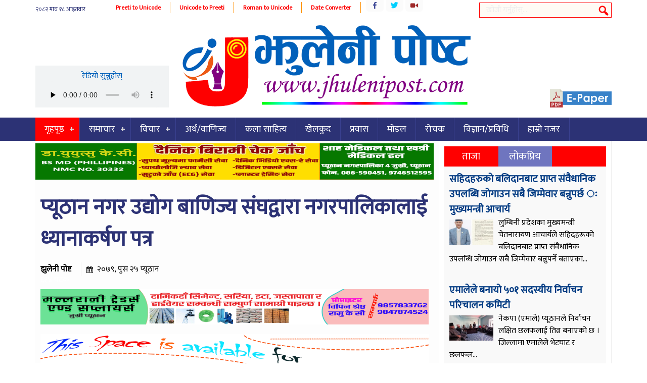

--- FILE ---
content_type: text/html; charset=UTF-8
request_url: https://jhulenipost.com/archives/10822
body_size: 11191
content:
<!DOCTYPE html><html><head> <meta charset="UTF-8"/> <title> प्यूठान नगर उद्योग बाणिज्य संघद्वारा नगरपालिकालाई ध्यानाकर्षण पत्र &#8212; jhulenipost.com</title> <link rel="shortcut icon" href="https://jhulenipost.com/wp-content/themes/ckhabar/favicon.ico" type="image/x-icon"/> <meta name="viewport" content="width=device-width, initial-scale=1"> <script type="text/javascript" src="https://jhulenipost.com/wp-content/themes/ckhabar/js/jquery-1.9.1.min.js"></script> <script type="text/javascript" src="https://jhulenipost.com/wp-content/themes/ckhabar/js/jquery.bxslider.min.js"></script> <script type="text/javascript" src="https://jhulenipost.com/wp-content/themes/ckhabar/js/jquery.lazyload.min.js"></script> <link href="https://fonts.googleapis.com/css?family=Mukta" rel="stylesheet"><meta name='robots' content='max-image-preview:large'/> <style>img:is([sizes="auto" i], [sizes^="auto," i]) { contain-intrinsic-size: 3000px 1500px }</style> <script type="text/javascript">
/* <![CDATA[ */
window._wpemojiSettings = {"baseUrl":"https:\/\/s.w.org\/images\/core\/emoji\/15.0.3\/72x72\/","ext":".png","svgUrl":"https:\/\/s.w.org\/images\/core\/emoji\/15.0.3\/svg\/","svgExt":".svg","source":{"concatemoji":"https:\/\/jhulenipost.com\/wp-includes\/js\/wp-emoji-release.min.js?ver=6.7.4"}};
/*! This file is auto-generated */
!function(i,n){var o,s,e;function c(e){try{var t={supportTests:e,timestamp:(new Date).valueOf()};sessionStorage.setItem(o,JSON.stringify(t))}catch(e){}}function p(e,t,n){e.clearRect(0,0,e.canvas.width,e.canvas.height),e.fillText(t,0,0);var t=new Uint32Array(e.getImageData(0,0,e.canvas.width,e.canvas.height).data),r=(e.clearRect(0,0,e.canvas.width,e.canvas.height),e.fillText(n,0,0),new Uint32Array(e.getImageData(0,0,e.canvas.width,e.canvas.height).data));return t.every(function(e,t){return e===r[t]})}function u(e,t,n){switch(t){case"flag":return n(e,"\ud83c\udff3\ufe0f\u200d\u26a7\ufe0f","\ud83c\udff3\ufe0f\u200b\u26a7\ufe0f")?!1:!n(e,"\ud83c\uddfa\ud83c\uddf3","\ud83c\uddfa\u200b\ud83c\uddf3")&&!n(e,"\ud83c\udff4\udb40\udc67\udb40\udc62\udb40\udc65\udb40\udc6e\udb40\udc67\udb40\udc7f","\ud83c\udff4\u200b\udb40\udc67\u200b\udb40\udc62\u200b\udb40\udc65\u200b\udb40\udc6e\u200b\udb40\udc67\u200b\udb40\udc7f");case"emoji":return!n(e,"\ud83d\udc26\u200d\u2b1b","\ud83d\udc26\u200b\u2b1b")}return!1}function f(e,t,n){var r="undefined"!=typeof WorkerGlobalScope&&self instanceof WorkerGlobalScope?new OffscreenCanvas(300,150):i.createElement("canvas"),a=r.getContext("2d",{willReadFrequently:!0}),o=(a.textBaseline="top",a.font="600 32px Arial",{});return e.forEach(function(e){o[e]=t(a,e,n)}),o}function t(e){var t=i.createElement("script");t.src=e,t.defer=!0,i.head.appendChild(t)}"undefined"!=typeof Promise&&(o="wpEmojiSettingsSupports",s=["flag","emoji"],n.supports={everything:!0,everythingExceptFlag:!0},e=new Promise(function(e){i.addEventListener("DOMContentLoaded",e,{once:!0})}),new Promise(function(t){var n=function(){try{var e=JSON.parse(sessionStorage.getItem(o));if("object"==typeof e&&"number"==typeof e.timestamp&&(new Date).valueOf()<e.timestamp+604800&&"object"==typeof e.supportTests)return e.supportTests}catch(e){}return null}();if(!n){if("undefined"!=typeof Worker&&"undefined"!=typeof OffscreenCanvas&&"undefined"!=typeof URL&&URL.createObjectURL&&"undefined"!=typeof Blob)try{var e="postMessage("+f.toString()+"("+[JSON.stringify(s),u.toString(),p.toString()].join(",")+"));",r=new Blob([e],{type:"text/javascript"}),a=new Worker(URL.createObjectURL(r),{name:"wpTestEmojiSupports"});return void(a.onmessage=function(e){c(n=e.data),a.terminate(),t(n)})}catch(e){}c(n=f(s,u,p))}t(n)}).then(function(e){for(var t in e)n.supports[t]=e[t],n.supports.everything=n.supports.everything&&n.supports[t],"flag"!==t&&(n.supports.everythingExceptFlag=n.supports.everythingExceptFlag&&n.supports[t]);n.supports.everythingExceptFlag=n.supports.everythingExceptFlag&&!n.supports.flag,n.DOMReady=!1,n.readyCallback=function(){n.DOMReady=!0}}).then(function(){return e}).then(function(){var e;n.supports.everything||(n.readyCallback(),(e=n.source||{}).concatemoji?t(e.concatemoji):e.wpemoji&&e.twemoji&&(t(e.twemoji),t(e.wpemoji)))}))}((window,document),window._wpemojiSettings);
/* ]]> */
</script><style id='wp-emoji-styles-inline-css' type='text/css'> img.wp-smiley, img.emoji { display: inline !important; border: none !important; box-shadow: none !important; height: 1em !important; width: 1em !important; margin: 0 0.07em !important; vertical-align: -0.1em !important; background: none !important; padding: 0 !important; }</style><link rel='stylesheet' id='wp-block-library-css' href='https://jhulenipost.com/wp-includes/css/dist/block-library/style.min.css?ver=6.7.4' type='text/css' media='all'/><style id='classic-theme-styles-inline-css' type='text/css'>/*! This file is auto-generated */.wp-block-button__link{color:#fff;background-color:#32373c;border-radius:9999px;box-shadow:none;text-decoration:none;padding:calc(.667em + 2px) calc(1.333em + 2px);font-size:1.125em}.wp-block-file__button{background:#32373c;color:#fff;text-decoration:none}</style><style id='global-styles-inline-css' type='text/css'>:root{--wp--preset--aspect-ratio--square: 1;--wp--preset--aspect-ratio--4-3: 4/3;--wp--preset--aspect-ratio--3-4: 3/4;--wp--preset--aspect-ratio--3-2: 3/2;--wp--preset--aspect-ratio--2-3: 2/3;--wp--preset--aspect-ratio--16-9: 16/9;--wp--preset--aspect-ratio--9-16: 9/16;--wp--preset--color--black: #000000;--wp--preset--color--cyan-bluish-gray: #abb8c3;--wp--preset--color--white: #ffffff;--wp--preset--color--pale-pink: #f78da7;--wp--preset--color--vivid-red: #cf2e2e;--wp--preset--color--luminous-vivid-orange: #ff6900;--wp--preset--color--luminous-vivid-amber: #fcb900;--wp--preset--color--light-green-cyan: #7bdcb5;--wp--preset--color--vivid-green-cyan: #00d084;--wp--preset--color--pale-cyan-blue: #8ed1fc;--wp--preset--color--vivid-cyan-blue: #0693e3;--wp--preset--color--vivid-purple: #9b51e0;--wp--preset--gradient--vivid-cyan-blue-to-vivid-purple: linear-gradient(135deg,rgba(6,147,227,1) 0%,rgb(155,81,224) 100%);--wp--preset--gradient--light-green-cyan-to-vivid-green-cyan: linear-gradient(135deg,rgb(122,220,180) 0%,rgb(0,208,130) 100%);--wp--preset--gradient--luminous-vivid-amber-to-luminous-vivid-orange: linear-gradient(135deg,rgba(252,185,0,1) 0%,rgba(255,105,0,1) 100%);--wp--preset--gradient--luminous-vivid-orange-to-vivid-red: linear-gradient(135deg,rgba(255,105,0,1) 0%,rgb(207,46,46) 100%);--wp--preset--gradient--very-light-gray-to-cyan-bluish-gray: linear-gradient(135deg,rgb(238,238,238) 0%,rgb(169,184,195) 100%);--wp--preset--gradient--cool-to-warm-spectrum: linear-gradient(135deg,rgb(74,234,220) 0%,rgb(151,120,209) 20%,rgb(207,42,186) 40%,rgb(238,44,130) 60%,rgb(251,105,98) 80%,rgb(254,248,76) 100%);--wp--preset--gradient--blush-light-purple: linear-gradient(135deg,rgb(255,206,236) 0%,rgb(152,150,240) 100%);--wp--preset--gradient--blush-bordeaux: linear-gradient(135deg,rgb(254,205,165) 0%,rgb(254,45,45) 50%,rgb(107,0,62) 100%);--wp--preset--gradient--luminous-dusk: linear-gradient(135deg,rgb(255,203,112) 0%,rgb(199,81,192) 50%,rgb(65,88,208) 100%);--wp--preset--gradient--pale-ocean: linear-gradient(135deg,rgb(255,245,203) 0%,rgb(182,227,212) 50%,rgb(51,167,181) 100%);--wp--preset--gradient--electric-grass: linear-gradient(135deg,rgb(202,248,128) 0%,rgb(113,206,126) 100%);--wp--preset--gradient--midnight: linear-gradient(135deg,rgb(2,3,129) 0%,rgb(40,116,252) 100%);--wp--preset--font-size--small: 13px;--wp--preset--font-size--medium: 20px;--wp--preset--font-size--large: 36px;--wp--preset--font-size--x-large: 42px;--wp--preset--spacing--20: 0.44rem;--wp--preset--spacing--30: 0.67rem;--wp--preset--spacing--40: 1rem;--wp--preset--spacing--50: 1.5rem;--wp--preset--spacing--60: 2.25rem;--wp--preset--spacing--70: 3.38rem;--wp--preset--spacing--80: 5.06rem;--wp--preset--shadow--natural: 6px 6px 9px rgba(0, 0, 0, 0.2);--wp--preset--shadow--deep: 12px 12px 50px rgba(0, 0, 0, 0.4);--wp--preset--shadow--sharp: 6px 6px 0px rgba(0, 0, 0, 0.2);--wp--preset--shadow--outlined: 6px 6px 0px -3px rgba(255, 255, 255, 1), 6px 6px rgba(0, 0, 0, 1);--wp--preset--shadow--crisp: 6px 6px 0px rgba(0, 0, 0, 1);}:where(.is-layout-flex){gap: 0.5em;}:where(.is-layout-grid){gap: 0.5em;}body .is-layout-flex{display: flex;}.is-layout-flex{flex-wrap: wrap;align-items: center;}.is-layout-flex > :is(*, div){margin: 0;}body .is-layout-grid{display: grid;}.is-layout-grid > :is(*, div){margin: 0;}:where(.wp-block-columns.is-layout-flex){gap: 2em;}:where(.wp-block-columns.is-layout-grid){gap: 2em;}:where(.wp-block-post-template.is-layout-flex){gap: 1.25em;}:where(.wp-block-post-template.is-layout-grid){gap: 1.25em;}.has-black-color{color: var(--wp--preset--color--black) !important;}.has-cyan-bluish-gray-color{color: var(--wp--preset--color--cyan-bluish-gray) !important;}.has-white-color{color: var(--wp--preset--color--white) !important;}.has-pale-pink-color{color: var(--wp--preset--color--pale-pink) !important;}.has-vivid-red-color{color: var(--wp--preset--color--vivid-red) !important;}.has-luminous-vivid-orange-color{color: var(--wp--preset--color--luminous-vivid-orange) !important;}.has-luminous-vivid-amber-color{color: var(--wp--preset--color--luminous-vivid-amber) !important;}.has-light-green-cyan-color{color: var(--wp--preset--color--light-green-cyan) !important;}.has-vivid-green-cyan-color{color: var(--wp--preset--color--vivid-green-cyan) !important;}.has-pale-cyan-blue-color{color: var(--wp--preset--color--pale-cyan-blue) !important;}.has-vivid-cyan-blue-color{color: var(--wp--preset--color--vivid-cyan-blue) !important;}.has-vivid-purple-color{color: var(--wp--preset--color--vivid-purple) !important;}.has-black-background-color{background-color: var(--wp--preset--color--black) !important;}.has-cyan-bluish-gray-background-color{background-color: var(--wp--preset--color--cyan-bluish-gray) !important;}.has-white-background-color{background-color: var(--wp--preset--color--white) !important;}.has-pale-pink-background-color{background-color: var(--wp--preset--color--pale-pink) !important;}.has-vivid-red-background-color{background-color: var(--wp--preset--color--vivid-red) !important;}.has-luminous-vivid-orange-background-color{background-color: var(--wp--preset--color--luminous-vivid-orange) !important;}.has-luminous-vivid-amber-background-color{background-color: var(--wp--preset--color--luminous-vivid-amber) !important;}.has-light-green-cyan-background-color{background-color: var(--wp--preset--color--light-green-cyan) !important;}.has-vivid-green-cyan-background-color{background-color: var(--wp--preset--color--vivid-green-cyan) !important;}.has-pale-cyan-blue-background-color{background-color: var(--wp--preset--color--pale-cyan-blue) !important;}.has-vivid-cyan-blue-background-color{background-color: var(--wp--preset--color--vivid-cyan-blue) !important;}.has-vivid-purple-background-color{background-color: var(--wp--preset--color--vivid-purple) !important;}.has-black-border-color{border-color: var(--wp--preset--color--black) !important;}.has-cyan-bluish-gray-border-color{border-color: var(--wp--preset--color--cyan-bluish-gray) !important;}.has-white-border-color{border-color: var(--wp--preset--color--white) !important;}.has-pale-pink-border-color{border-color: var(--wp--preset--color--pale-pink) !important;}.has-vivid-red-border-color{border-color: var(--wp--preset--color--vivid-red) !important;}.has-luminous-vivid-orange-border-color{border-color: var(--wp--preset--color--luminous-vivid-orange) !important;}.has-luminous-vivid-amber-border-color{border-color: var(--wp--preset--color--luminous-vivid-amber) !important;}.has-light-green-cyan-border-color{border-color: var(--wp--preset--color--light-green-cyan) !important;}.has-vivid-green-cyan-border-color{border-color: var(--wp--preset--color--vivid-green-cyan) !important;}.has-pale-cyan-blue-border-color{border-color: var(--wp--preset--color--pale-cyan-blue) !important;}.has-vivid-cyan-blue-border-color{border-color: var(--wp--preset--color--vivid-cyan-blue) !important;}.has-vivid-purple-border-color{border-color: var(--wp--preset--color--vivid-purple) !important;}.has-vivid-cyan-blue-to-vivid-purple-gradient-background{background: var(--wp--preset--gradient--vivid-cyan-blue-to-vivid-purple) !important;}.has-light-green-cyan-to-vivid-green-cyan-gradient-background{background: var(--wp--preset--gradient--light-green-cyan-to-vivid-green-cyan) !important;}.has-luminous-vivid-amber-to-luminous-vivid-orange-gradient-background{background: var(--wp--preset--gradient--luminous-vivid-amber-to-luminous-vivid-orange) !important;}.has-luminous-vivid-orange-to-vivid-red-gradient-background{background: var(--wp--preset--gradient--luminous-vivid-orange-to-vivid-red) !important;}.has-very-light-gray-to-cyan-bluish-gray-gradient-background{background: var(--wp--preset--gradient--very-light-gray-to-cyan-bluish-gray) !important;}.has-cool-to-warm-spectrum-gradient-background{background: var(--wp--preset--gradient--cool-to-warm-spectrum) !important;}.has-blush-light-purple-gradient-background{background: var(--wp--preset--gradient--blush-light-purple) !important;}.has-blush-bordeaux-gradient-background{background: var(--wp--preset--gradient--blush-bordeaux) !important;}.has-luminous-dusk-gradient-background{background: var(--wp--preset--gradient--luminous-dusk) !important;}.has-pale-ocean-gradient-background{background: var(--wp--preset--gradient--pale-ocean) !important;}.has-electric-grass-gradient-background{background: var(--wp--preset--gradient--electric-grass) !important;}.has-midnight-gradient-background{background: var(--wp--preset--gradient--midnight) !important;}.has-small-font-size{font-size: var(--wp--preset--font-size--small) !important;}.has-medium-font-size{font-size: var(--wp--preset--font-size--medium) !important;}.has-large-font-size{font-size: var(--wp--preset--font-size--large) !important;}.has-x-large-font-size{font-size: var(--wp--preset--font-size--x-large) !important;}:where(.wp-block-post-template.is-layout-flex){gap: 1.25em;}:where(.wp-block-post-template.is-layout-grid){gap: 1.25em;}:where(.wp-block-columns.is-layout-flex){gap: 2em;}:where(.wp-block-columns.is-layout-grid){gap: 2em;}:root :where(.wp-block-pullquote){font-size: 1.5em;line-height: 1.6;}</style><link rel='stylesheet' id='dashicons-css' href='https://jhulenipost.com/wp-includes/css/dashicons.min.css?ver=6.7.4' type='text/css' media='all'/><link rel='stylesheet' id='themename-style-css' href='https://jhulenipost.com/wp-content/themes/ckhabar/style.css?ver=1.0' type='text/css' media='all'/><link rel="https://api.w.org/" href="https://jhulenipost.com/wp-json/"/><link rel="alternate" title="JSON" type="application/json" href="https://jhulenipost.com/wp-json/wp/v2/posts/10822"/><link rel="EditURI" type="application/rsd+xml" title="RSD" href="https://jhulenipost.com/xmlrpc.php?rsd"/><meta name="generator" content="WordPress 6.7.4"/><link rel="canonical" href="https://jhulenipost.com/archives/10822"/><link rel='shortlink' href='https://jhulenipost.com/?p=10822'/><link rel="alternate" title="oEmbed (JSON)" type="application/json+oembed" href="https://jhulenipost.com/wp-json/oembed/1.0/embed?url=https%3A%2F%2Fjhulenipost.com%2Farchives%2F10822"/><link rel="alternate" title="oEmbed (XML)" type="text/xml+oembed" href="https://jhulenipost.com/wp-json/oembed/1.0/embed?url=https%3A%2F%2Fjhulenipost.com%2Farchives%2F10822&#038;format=xml"/><meta property="og:title" content="प्यूठान नगर उद्योग बाणिज्य संघद्वारा नगरपालिकालाई ध्यानाकर्षण पत्र"/> <meta property="og:type" content="article"/><meta property="og:image" content="https://jhulenipost.com/wp-content/uploads/2023/01/बबबब.jpg"/><meta property="og:url" content="https://jhulenipost.com/archives/10822"/><meta property="og:description" content="---- Read More ----"/><meta property="og:site_name" content="jhulenipost.com"/></head><body class="post-template-default single single-post postid-10822 single-format-standard"><div class="wrapo"><header><div class="h2"><div class="top1"><span class="npdat"><iframe scrolling="no" border="0" frameborder="0" marginwidth="0" marginheight="0" allowtransparency="true" src="https://www.ashesh.com.np/linknepali-time.php?dwn=only&font_color=2c3275&font_size=12&bikram_sambat=0&api=400078h122" width="141" height="30"></iframe></span><span class="i8i"><a href="http://easysoftnepal.com/preeti-to-unicode-convert/">Preeti to Unicode</a></span><span class="i8i"><a href="http://unicode.shresthasushil.com.np/">Unicode to Preeti</a></span><span class="i8i"><a href="http://www.hourwin.com/utility/roman-font-to-unicode">Roman to Unicode</a></span><span class="i8i"><a href="http://www.rajan.com/calendar/">Date Converter</a></span><div class="sicon"><ul class="socc"><li class="fb"><a href="https://www.facebook.com/onlineakhabar"></a></li><li class="tw"><a href="https://twitter.com/easysoftnepal"></a></li><li class="yt"><a href="https://www.youtube.com/channel/UCdfLn28eKyPctJh5adGvYWw"></a></li></ul></div><div id="sb-search" class="sb-search"> <form action="https://jhulenipost.com/"> <input class="sb-search-input" placeholder="खोजी गर्नुहोस्..." type="search" name="s" id="s"> <input class="sb-search-submit" type="submit" > <span class="sb-icon-search"></span> </form></div></div></div><div class="clear"></div><div class="h2 relt"><div class="bgw"></div><h1 id="logo" class="slogo"> <a href="https://jhulenipost.com/"> <img src="https://jhulenipost.com/wp-content/themes/ckhabar/images/logo.png" alt="News Portal"/> </a></h1><div class="clear"></div><script type="text/javascript">
$(document).ready(function () {
	$(window).scroll(function() {
		if($(this).scrollTop() > 300){
			$('.sticky').addClass("stickyc").fadeIn();
			$('.slogo').addClass("alogo").fadeIn();
			$(".stickyc").fadeIn("slow");
			$('.sticky').css('top',0);
		} else if ($(this).scrollTop() > 100){
			$('.sticky').css('top', -50);	
		} else {
			$('.sticky').removeClass("stickyc");
			$('.slogo').removeClass("alogo");
			$('.sticky').css('top', 0);
		}
	});
});
</script><div class="radi">रेडियो सुन्नुहोस्<audio id="stream" style="width: 100%;" preload="none" controls="controls"><source src="https://stream.hamropatro.com/88031" type="audio/mpeg"/></audio></div><div class="eper"> <a href="https://jhulenipost.com/archives/category/epaper"> <img src="https://jhulenipost.com/wp-content/themes/ckhabar/images/epaper.png" alt="News Portal"/> </a> </div></div><nav class="sticky" style="background:#2c3275;"><script>
(function($) {
  $.fn.menumaker = function(options) {
      var cssmenu = $(this), settings = $.extend({
        title: "Menu",
        format: "dropdown",
        sticky: false
      }, options);
      return this.each(function() {
        cssmenu.prepend('<div id="menu-button">' + settings.title + '</div>');
        $(this).find("#menu-button").on('click', function(){
          $(this).toggleClass('menu-opened');
          var mainmenu = $(this).next('ul');
          if (mainmenu.hasClass('open')) { 
            mainmenu.hide().removeClass('open');
          }
          else {
            mainmenu.show().addClass('open');
            if (settings.format === "dropdown") {
              mainmenu.find('ul').show();
            }
          }
        });
        cssmenu.find('li ul').parent().addClass('has-sub');

        multiTg = function() {
          cssmenu.find(".has-sub").prepend('<span class="submenu-button"></span>');
          cssmenu.find('.submenu-button').on('click', function() {
            $(this).toggleClass('submenu-opened');
            if ($(this).siblings('ul').hasClass('open')) {
              $(this).siblings('ul').removeClass('open').hide();
            }
            else {
              $(this).siblings('ul').addClass('open').show();
            }
          });
        };

        if (settings.format === 'multitoggle') multiTg();
        else cssmenu.addClass('dropdown');

        if (settings.sticky === true) cssmenu.css('position', 'fixed');

        resizeFix = function() {
          if ($( window ).width() > 768) {
            cssmenu.find('ul').show();
          }

          if ($(window).width() <= 768) {
            cssmenu.find('ul').hide().removeClass('open');
          }
        };
        resizeFix();
        return $(window).on('resize', resizeFix);

      });
  };
})(jQuery);

(function($){
$(document).ready(function(){

$(".esnmn").menumaker({
   title: "Menu",
   format: "multitoggle"
});

});
})(jQuery);
</script><div class="h2"><div class="esnmn"><ul id="menu-main" class="menu"><li id="menu-item-5" class="menu-item menu-item-type-custom menu-item-object-custom menu-item-home menu-item-has-children menu-item-5"><a href="https://jhulenipost.com/">गृहपृष्ठ</a><ul class="sub-menu"> <li id="menu-item-55" class="menu-item menu-item-type-taxonomy menu-item-object-category current-post-ancestor current-menu-parent current-post-parent menu-item-55"><a href="https://jhulenipost.com/archives/category/%e0%a4%ac%e0%a4%bf%e0%a4%97-%e0%a4%a8%e0%a5%8d%e0%a4%af%e0%a5%82%e0%a4%9c">बिग न्यूज</a></li> <li id="menu-item-56" class="menu-item menu-item-type-taxonomy menu-item-object-category menu-item-56"><a href="https://jhulenipost.com/archives/category/%e0%a4%ac%e0%a5%8d%e0%a4%b0%e0%a5%87%e0%a4%95%e0%a4%bf%e0%a4%99-%e0%a4%a8%e0%a5%8d%e0%a4%af%e0%a5%82%e0%a4%9c">ब्रेकिङ न्यूज</a></li> <li id="menu-item-61" class="menu-item menu-item-type-taxonomy menu-item-object-category menu-item-61"><a href="https://jhulenipost.com/archives/category/%e0%a4%b0%e0%a4%be%e0%a4%9c%e0%a4%a8%e0%a5%80%e0%a4%a4%e0%a4%bf">राजनीति</a></li> <li id="menu-item-67" class="menu-item menu-item-type-taxonomy menu-item-object-category current-post-ancestor current-menu-parent current-post-parent menu-item-67"><a href="https://jhulenipost.com/archives/category/%e0%a4%b6%e0%a4%bf%e0%a4%95%e0%a5%8d%e0%a4%b7%e0%a4%be">शिक्षा</a></li> <li id="menu-item-69" class="menu-item menu-item-type-taxonomy menu-item-object-category menu-item-69"><a href="https://jhulenipost.com/archives/category/%e0%a4%b8%e0%a5%8d%e0%a4%b5%e0%a4%be%e0%a4%b8%e0%a5%8d%e0%a4%a5%e0%a5%8d%e0%a4%af">स्वास्थ्य</a></li> <li id="menu-item-53" class="menu-item menu-item-type-taxonomy menu-item-object-category menu-item-53"><a href="https://jhulenipost.com/archives/category/%e0%a4%aa%e0%a4%b0%e0%a5%8d%e0%a4%af%e0%a4%9f%e0%a4%a8">पर्यटन</a></li></ul></li><li id="menu-item-68" class="menu-item menu-item-type-taxonomy menu-item-object-category current-post-ancestor current-menu-parent current-post-parent menu-item-has-children menu-item-68"><a href="https://jhulenipost.com/archives/category/%e0%a4%b8%e0%a4%ae%e0%a4%be%e0%a4%9a%e0%a4%be%e0%a4%b0">समाचार</a><ul class="sub-menu"> <li id="menu-item-60" class="menu-item menu-item-type-taxonomy menu-item-object-category current-post-ancestor current-menu-parent current-post-parent menu-item-60"><a href="https://jhulenipost.com/archives/category/%e0%a4%ae%e0%a5%81%e0%a4%96%e0%a5%8d%e0%a4%af-%e0%a4%b8%e0%a4%ae%e0%a4%be%e0%a4%9a%e0%a4%be%e0%a4%b0">मुख्य समाचार</a></li></ul></li><li id="menu-item-63" class="menu-item menu-item-type-taxonomy menu-item-object-category menu-item-has-children menu-item-63"><a href="https://jhulenipost.com/archives/category/%e0%a4%b5%e0%a4%bf%e0%a4%9a%e0%a4%be%e0%a4%b0">विचार</a><ul class="sub-menu"> <li id="menu-item-48" class="menu-item menu-item-type-taxonomy menu-item-object-category menu-item-48"><a href="https://jhulenipost.com/archives/category/%e0%a4%85%e0%a4%a8%e0%a5%8d%e0%a4%a4%e0%a4%b0%e0%a5%8d%e0%a4%b5%e0%a4%be%e0%a4%b0%e0%a5%8d%e0%a4%a4%e0%a4%be">अन्तर्वार्ता</a></li></ul></li><li id="menu-item-49" class="menu-item menu-item-type-taxonomy menu-item-object-category menu-item-49"><a href="https://jhulenipost.com/archives/category/%e0%a4%85%e0%a4%b0%e0%a5%8d%e0%a4%a5-%e0%a4%b5%e0%a4%be%e0%a4%a3%e0%a4%bf%e0%a4%9c%e0%a5%8d%e0%a4%af">अर्थ/वाणिज्य</a></li><li id="menu-item-50" class="menu-item menu-item-type-taxonomy menu-item-object-category menu-item-50"><a href="https://jhulenipost.com/archives/category/%e0%a4%95%e0%a4%b2%e0%a4%be-%e0%a4%b8%e0%a4%be%e0%a4%b9%e0%a4%bf%e0%a4%a4%e0%a5%8d%e0%a4%af">कला साहित्य</a></li><li id="menu-item-51" class="menu-item menu-item-type-taxonomy menu-item-object-category menu-item-51"><a href="https://jhulenipost.com/archives/category/%e0%a4%96%e0%a5%87%e0%a4%b2%e0%a4%95%e0%a5%81%e0%a4%a6">खेलकुद</a></li><li id="menu-item-54" class="menu-item menu-item-type-taxonomy menu-item-object-category menu-item-54"><a href="https://jhulenipost.com/archives/category/%e0%a4%aa%e0%a5%8d%e0%a4%b0%e0%a4%b5%e0%a4%be%e0%a4%b8">प्रवास</a></li><li id="menu-item-59" class="menu-item menu-item-type-taxonomy menu-item-object-category menu-item-59"><a href="https://jhulenipost.com/archives/category/%e0%a4%ae%e0%a4%be%e0%a5%87%e0%a4%a1%e0%a4%b2">माेडल</a></li><li id="menu-item-62" class="menu-item menu-item-type-taxonomy menu-item-object-category menu-item-62"><a href="https://jhulenipost.com/archives/category/%e0%a4%b0%e0%a5%8b%e0%a4%9a%e0%a4%95">रोचक</a></li><li id="menu-item-64" class="menu-item menu-item-type-taxonomy menu-item-object-category menu-item-64"><a href="https://jhulenipost.com/archives/category/%e0%a4%b5%e0%a4%bf%e0%a4%9c%e0%a5%8d%e0%a4%9e%e0%a4%be%e0%a4%a8-%e0%a4%aa%e0%a5%8d%e0%a4%b0%e0%a4%b5%e0%a4%bf%e0%a4%a7%e0%a4%bf">विज्ञान/प्रविधि</a></li><li id="menu-item-5294" class="menu-item menu-item-type-post_type menu-item-object-page menu-item-5294"><a href="https://jhulenipost.com/%e0%a4%b8%e0%a5%8d%e0%a4%a5%e0%a4%be%e0%a4%a8%e0%a5%80%e0%a4%af-%e0%a4%b8%e0%a4%b0%e0%a4%95%e0%a4%be%e0%a4%b0">हाम्रो नजर</a></li></ul></div></div></nav><div class="clear"></div></header><div class="mainct h2"><div class="col7 fl"><div class="pd1" style="background: #fdfdfd;"><div class="h20"></div><div class="sidea"><img width="1536" height="140" src="https://jhulenipost.com/wp-content/uploads/2024/07/Khatri-Medical-Hall-Final-1536x140-1.jpg" class="image wp-image-15474 attachment-full size-full" alt="" style="max-width: 100%; height: auto;" decoding="async" fetchpriority="high" srcset="https://jhulenipost.com/wp-content/uploads/2024/07/Khatri-Medical-Hall-Final-1536x140-1.jpg 1536w, https://jhulenipost.com/wp-content/uploads/2024/07/Khatri-Medical-Hall-Final-1536x140-1-650x59.jpg 650w, https://jhulenipost.com/wp-content/uploads/2024/07/Khatri-Medical-Hall-Final-1536x140-1-768x70.jpg 768w, https://jhulenipost.com/wp-content/uploads/2024/07/Khatri-Medical-Hall-Final-1536x140-1-1070x98.jpg 1070w" sizes="(max-width: 1536px) 100vw, 1536px"/></div><div class="h20"></div><h1 class="entry-title pd3"><a href="https://jhulenipost.com/archives/10822" rel="bookmark">प्यूठान नगर उद्योग बाणिज्य संघद्वारा नगरपालिकालाई ध्यानाकर्षण पत्र</a></h1><div class="clear"></div><article class="pd3"><div id="cmtct pd3"><span class="reporter">झुलेनी पोष्ट</span><span class="esndt">२०७९, पुस २५ प्यूठान</span></div><div class="clear h20"></div><div class="mb6" style="height:auto;overflow: hidden;"><div class="sharethis-inline-share-buttons"></div><span style="color: #fff;">६१४ पटक</span></div><script type='text/javascript' src='https://platform-api.sharethis.com/js/sharethis.js#property=61447c73a2a5620019d270b6&product=sop' async='async'></script><div class="clear h20"></div><div class="h20"></div><div class="sidea"><img width="2200" height="200" src="https://jhulenipost.com/wp-content/uploads/2024/01/Untitled-2.gif" class="image wp-image-14329 attachment-full size-full" alt="" style="max-width: 100%; height: auto;" decoding="async"/></div><div class="sidea"><img width="2200" height="200" src="https://jhulenipost.com/wp-content/uploads/2023/11/English-add-1.gif" class="image wp-image-13652 attachment-full size-full" alt="" style="max-width: 100%; height: auto;" decoding="async"/></div><div class="h20"></div><img width="300" height="400" src="https://jhulenipost.com/wp-content/uploads/2023/01/बबबब-300x400.jpg" class="alignleft imga wp-post-image" alt="" decoding="async" loading="lazy" srcset="https://jhulenipost.com/wp-content/uploads/2023/01/बबबब-300x400.jpg 300w, https://jhulenipost.com/wp-content/uploads/2023/01/बबबब-325x433.jpg 325w, https://jhulenipost.com/wp-content/uploads/2023/01/बबबब-768x1024.jpg 768w, https://jhulenipost.com/wp-content/uploads/2023/01/बबबब-1152x1536.jpg 1152w, https://jhulenipost.com/wp-content/uploads/2023/01/बबबब.jpg 1536w" sizes="auto, (max-width: 300px) 100vw, 300px"/><strong>२०७९, पुस २५ प्यूठान</strong><p>प्यूठान नगर उद्योग बाणिज्य संघले प्यूठान नगरपालिकालाई ध्यानाकर्षण पत्र बुझाएको छ । संघले नगर क्षेत्रमा देखिएका विद्ययमान समस्याहरु समाधान गर्नुपर्ने माग राख्दै नगरपालिकाका प्रमुख प्रशासकिय अधिकृत महेश कुमार गुरुङलाई ध्यानाकर्षण पत्र बुझाएको हो ।</p><p>ध्यानाकर्षण पत्रमा इजाजत विना सवारी साधनका रीटेलिङ, अनाधिकृत पोके तथा झोले व्यापारीहरुले इजाजत नलिई पूर्णरुपमा कर तिरेका व्यापारिहरुलाई प्रभावित वनाएकाले निरुत्साहित गर्नुपर्ने, व्यवसायिहरुका लागि कर शिक्षा कार्यक्रम संचालन गर्नुपर्ने, बैकं तथा वित्तिय संस्थाहरुको सुरक्षाका लागि सडक वत्तीको व्यवस्था गर्नुपर्ने, नगरपालिकाद्धारा जडित चेरनेटा, दाखाक्वाडी, जुर्मी, विजुवारहुदै बाग्दुला सम्म रहेका करिब २ बर्ष अगाडीदेखी बिग्रिएर रहेका सिसिक्यामराको मर्मत, बजार क्षेत्रमा अत्याधिक मात्रामा बढ्दै गईरहको सडक जामलाई कम गर्न व्यवस्थित पार्कीङ स्पोट व्यवस्था गर्नुपर्ने लगाएतका माग गरिएको छ ।</p><p>साथै नगरपालिकाले लिदै आएको व्यवसायिक करमा उद्योग वाणिज्य संघसँग समन्वय तथा सहकार्य गर्दै एकद्वार प्रणालीबाट कर लिनुपर्ने माग समेत गरिएको छ ।</p><div class="h20"></div><div class="sidea"><h3 class="tita tith">हाम्रा सामाग्रीहरू झुलेनी युनाइटेड नेटवर्क प्रा.ली. द्वारा सञ्चालित निम्न सञ्चारमाध्यममा हेर्न, पढ्न र सुन्न सकिन्छ ।</h3> <div class="textwidget"><p><strong><em>&#8211; www.jhulenipost.com </em></strong>(दर्ता नं. २७८२ /२०७८/ ०७९, सूचीकृत नं. २८८४/ २०७८/ ०७९)</p><p><em><strong>&#8211; रेडियो झुलेनी १०४.७ मेगाहर्ज </strong></em>(इजाजत पत्र नं. ०१/ २०७८/ ०७९, लाइसेन्स नं. ४२/ २०७८/ ०७९)</p><p><em><strong>&#8211; झुलेनी पोष्ट साप्ताहिक (मङ्गलवार) </strong></em>(दर्ता नं. ११ (जिल्ला प्रशासन कार्यालय प्युठान), प्रेस काउन्सिल नेपालबाट ख वर्गमा वर्गीकृत)</p></div> </div><div class="sidea"><img width="2200" height="200" src="https://jhulenipost.com/wp-content/uploads/2023/11/English-add.gif" class="image wp-image-13648 attachment-full size-full" alt="" style="max-width: 100%; height: auto;" decoding="async" loading="lazy"/></div><div class="sidea"><img width="2200" height="200" src="https://jhulenipost.com/wp-content/uploads/2024/01/Untitled-2.gif" class="image wp-image-14329 attachment-full size-full" alt="" style="max-width: 100%; height: auto;" decoding="async" loading="lazy"/></div><div class="h20"></div><div class="clear sp5"></div></article><div class="clear h20"></div><span class="cmtt">प्रतिकृया दिनुहोस्</span><div id="cmt"><div class="fb-comments" data-href="https://jhulenipost.com/archives/10822" data-width="100%" data-numposts="5"></div></div><div class="h20"></div><div class="sidea"><img width="2200" height="200" src="https://jhulenipost.com/wp-content/uploads/2023/11/add-2.gif" class="image wp-image-13647 attachment-full size-full" alt="" style="max-width: 100%; height: auto;" decoding="async" loading="lazy"/></div><div class="h20"></div><div style="background: #f9f9f9;"><div class="tt0 ttf"><h3><a href="https://jhulenipost.com/archives/category/%e0%a4%ac%e0%a4%bf%e0%a4%97-%e0%a4%a8%e0%a5%8d%e0%a4%af%e0%a5%82%e0%a4%9c">बिग न्यूज सम्बन्धित</a></h3></div><div class="sngpst"><div class="pd3"><a href="https://jhulenipost.com/archives/18170"><img width="200" height="115" src="https://jhulenipost.com/wp-content/uploads/2026/01/received_751894411231948-1000x800-1-200x115.jpeg" class="lazy wp-post-image" alt="" decoding="async" loading="lazy"/></a><h3><a href="https://jhulenipost.com/archives/18170">सहिदहरुको बलिदानबाट प्राप्त संवैधानिक उपलब्धि जोगाउन सबै जिम्मेवार बन्नुपर्छ ः मुख्यमन्त्री आचार्य</a></h3></div></div><div class="sngpst"><div class="pd3"><a href="https://jhulenipost.com/archives/18159"><img width="200" height="115" src="https://jhulenipost.com/wp-content/uploads/2026/01/4444_qTj5QbZfQU-200x115.png" class="lazy wp-post-image" alt="" decoding="async" loading="lazy"/></a><h3><a href="https://jhulenipost.com/archives/18159">प्रतिनिधिसभा सदस्य निर्वाचनका लागि निर्वाचन प्रहरी भर्ना गर्न दरखास्त आह्वान</a></h3></div></div><div class="sngpst"><div class="pd3"><a href="https://jhulenipost.com/archives/18154"><img width="200" height="115" src="https://jhulenipost.com/wp-content/uploads/2026/01/IMG_20260106_185957-200x115.jpg" class="lazy wp-post-image" alt="" decoding="async" loading="lazy"/></a><h3><a href="https://jhulenipost.com/archives/18154">दुर्घटना कम गर्न राखियो ट्राफिक चिन्ह</a></h3></div></div><div class="sngpst"><div class="pd3"><a href="https://jhulenipost.com/archives/18151"><img width="200" height="115" src="https://jhulenipost.com/wp-content/uploads/2025/12/thaneswar-200x115.jpg" class="lazy wp-post-image" alt="" decoding="async" loading="lazy"/></a><h3><a href="https://jhulenipost.com/archives/18151">नेपाल स्वास्थ्यकर्मी संघ प्यूठानको अध्यक्षमा न्यौपाने</a></h3></div></div><div class="sngpst"><div class="pd3"><a href="https://jhulenipost.com/archives/18141"><img width="200" height="115" src="https://jhulenipost.com/wp-content/uploads/2025/12/WhatsApp-Image-2025-12-12-at-4.45.33-PM-200x115.jpeg" class="lazy wp-post-image" alt="" decoding="async" loading="lazy"/></a><h3><a href="https://jhulenipost.com/archives/18141">मंसिर २८ गते देखी प्यूठानमा टिभिएसको एक्सचेन्ज अफर लाग्ने</a></h3></div></div><div class="sngpst"><div class="pd3"><a href="https://jhulenipost.com/archives/18138"><img width="200" height="115" src="https://jhulenipost.com/wp-content/uploads/2025/12/Giru-Dai-200x115.jpg" class="lazy wp-post-image" alt="" decoding="async" loading="lazy"/></a><h3><a href="https://jhulenipost.com/archives/18138">राजनीतिमा पुस्तान्तरणको खाँचो</a></h3></div></div><div class="clear"></div><div class="h20"></div><div class="sidea"><img width="2200" height="200" src="https://jhulenipost.com/wp-content/uploads/2024/01/Badri-Tradeors-Final-Add.gif" class="image wp-image-14330 attachment-full size-full" alt="" style="max-width: 100%; height: auto;" decoding="async" loading="lazy"/></div><div class="h20"></div></div></div></div><div class="col3 fr"><div class="bdr"><div class="pd3"><script>
$(document).ready(function () {
	$(".tab_ca").hide();
	$(".tab_ca:first").show();
	$("#taba ul li:first").addClass("active");
	$("#taba ul li a").click(function () {
		$("#taba ul li").removeClass("active");
		$(this).parent().addClass("active");
		var b = $(this).attr("href");
		$(".tab_ca").hide();
		$(b).fadeIn();
		return false
	});
});
</script> <div id="taba"> <ul id="mtabs" class="ta1"> <li class="active ic_mn"><a href="#tab1">ताजा</a></li> <li class="ic_lo"><a href="#tab2">लोकप्रिय</a></li> </ul> <div class="clear"></div> </div> <div id="tabdetails" style="background:#f9f9f9;"><div id="tab1" class="tab_ca"><div class="cnt"><div class="pd3"><h3><a href="https://jhulenipost.com/archives/18170">सहिदहरुको बलिदानबाट प्राप्त संवैधानिक उपलब्धि जोगाउन सबै जिम्मेवार बन्नुपर्छ ः मुख्यमन्त्री आचार्य</a></h3><a href="https://jhulenipost.com/archives/18170"><img width="200" height="115" src="https://jhulenipost.com/wp-content/uploads/2026/01/received_751894411231948-1000x800-1-200x115.jpeg" class="imgb alignleft lazy wp-post-image" alt="" decoding="async" loading="lazy"/></a><p>लुम्बिनी प्रदेशका मुख्यमन्त्री चेतनारायण आचार्यले सहिदहरूको बलिदानबाट प्राप्त संवैधानिक उपलब्धि जोगाउन सबै जिम्मेवार बन्नुपर्ने बताएका...</p><div class="clear lin1"></div></div><div class="pd3"><h3><a href="https://jhulenipost.com/archives/18167">एमालेले बनायो ५०१ सदस्यीय निर्वाचन परिचालन कमिटी</a></h3><a href="https://jhulenipost.com/archives/18167"><img width="200" height="115" src="https://jhulenipost.com/wp-content/uploads/2026/01/622129343_26868160296106992_2528775497353158309_n-200x115.jpg" class="imgb alignleft lazy wp-post-image" alt="" decoding="async" loading="lazy"/></a><p>नेकपा (एमाले) प्यूठानले निर्वाचन लक्षित छलफलाई तिव्र बनाएको छ । जिल्लामा एमालेले भेटघाट र छलफल...</p><div class="clear lin1"></div></div><div class="pd3"><h3><a href="https://jhulenipost.com/archives/18164">मोटरसाइकल दुर्घटनामा एक युवकको ज्यान गयाे</a></h3><a href="https://jhulenipost.com/archives/18164"><img width="200" height="115" src="https://jhulenipost.com/wp-content/uploads/2026/01/accident-200x115.jpg" class="imgb alignleft lazy wp-post-image" alt="" decoding="async" loading="lazy"/></a><p>मोटरसाइकल दुर्घटनामा परी प्यूठानको मल्लरानी गाउँपालिका–४ बुढाचौरका एक युवकको ज्यान गएको छ। दुर्घटनामा परी २८...</p><div class="clear lin1"></div></div><div class="pd3"><h3><a href="https://jhulenipost.com/archives/18159">प्रतिनिधिसभा सदस्य निर्वाचनका लागि निर्वाचन प्रहरी भर्ना गर्न दरखास्त आह्वान</a></h3><a href="https://jhulenipost.com/archives/18159"><img width="200" height="115" src="https://jhulenipost.com/wp-content/uploads/2026/01/4444_qTj5QbZfQU-200x115.png" class="imgb alignleft lazy wp-post-image" alt="" decoding="async" loading="lazy"/></a><p>आगामी फागुन २१ गते हुन गइरहेको प्रतिनिधिसभा सदस्य निर्वाचनको लागि निर्वाचन प्रहरी भर्ना गर्न दरखास्त...</p><div class="clear lin1"></div></div><div class="pd3"><h3><a href="https://jhulenipost.com/archives/18154">दुर्घटना कम गर्न राखियो ट्राफिक चिन्ह</a></h3><a href="https://jhulenipost.com/archives/18154"><img width="200" height="115" src="https://jhulenipost.com/wp-content/uploads/2026/01/IMG_20260106_185957-200x115.jpg" class="imgb alignleft lazy wp-post-image" alt="" decoding="async" loading="lazy"/></a><p>सडक सुरक्षाका लागि प्यूठान नगरपालिका –४ भौका र बिजुवारमा ट्राफिक चिन्ह राखिएको छ । अति...</p><div class="clear lin1"></div></div></div></div><div id="tab2" class="tab_ca"><div class="cnt pd1"><ul class="ula rectop"></ul></div></div></div> <div class="clear"></div></div></div><div class="clear h20"></div><div class="clear"></div></div><div class="clear"></div></div><div class="clear"></div><span class="07"></span><footer><div class="h2"><div class="cnt footcol"><div class="innsd pd5"><h3 class="titz">www.jhulenipost.com</h3> <div class="textwidget"><p><strong>www.jhulenipost.com</strong></p><p><strong>सुचना विभाग द.नं. : </strong>2782/078/79</p><p><strong>अध्यक्ष </strong><strong>:  </strong>गिरुप्रसाद भण्डारी</p><p>(9857833051)</p><p><strong>सम्पादक : </strong>हरिप्रसाद भण्डारी</p><p>(9857833766)</p></div> </div></div><div class="cnt footcol"><div class="innsd pd5"><h3 class="titz">Jhuleni United Network</h3> <div class="textwidget"><p><strong>कार्यालय:</strong> प्यूठान नगरपालिका-४ विजुवार</p><p>सम्पर्क फोन : 086-590436</p><p>ईमेल : <a href="/cdn-cgi/l/email-protection" class="__cf_email__" data-cfemail="fc969489909992958c858988949d92bc9b919d9590d29f9391">[email&#160;protected]</a></p><p><strong>प्रकाशनहरु</strong></p><ul><li>झुलेनी पोष्ट अनलाइन</li><li>झुलेनी एफ एम</li><li>झुलेनी पोष्ट साप्ताहिक</li></ul></div> </div></div><div class="cnt footcol"><div class="innsd pd5"><h3 class="titz">फेसबुकमा अध्यक्षसंग भेटनुहोस्</h3> <div class="textwidget"><div id="fb-root"></div><p><script data-cfasync="false" src="/cdn-cgi/scripts/5c5dd728/cloudflare-static/email-decode.min.js"></script><script async="1" defer="1" crossorigin="anonymous" src="https://connect.facebook.net/en_US/sdk.js#xfbml=1&#038;version=v17.0" nonce="eKDFe1At"></script></p><div class="fb-page" data-href="https://www.facebook.com/giru.bhandari" data-small-header="" data-adapt-container-width="1" data-hide-cover="" data-show-facepile="" data-show-posts="" data-width="600"><blockquote class="fb-xfbml-parse-ignore" cite="https://www.facebook.com/giru.bhandari"><p><a href="https://www.facebook.com/giru.bhandari">Giru Bhandari</a></p></blockquote></div></div> </div></div><div class="cnt footcol"><div class="innsd pd5"><h3 class="titz">फेसबुकमा सम्पादकसंग भेट्नुहोस</h3> <div class="textwidget"><div id="fb-root"></div><p><script async="1" defer="1" crossorigin="anonymous" src="https://connect.facebook.net/en_US/sdk.js#xfbml=1&#038;version=v18.0" nonce="IKB1eQKd"></script></p><div class="fb-page" data-href="https://www.facebook.com/hariprasadsir" data-small-header="" data-adapt-container-width="1" data-hide-cover="" data-show-facepile="" data-show-posts="" data-width="600"><blockquote cite="https://www.facebook.com/hariprasadsir" class="fb-xfbml-parse-ignore"><p><a href="https://www.facebook.com/hariprasadsir">Hari Prasad Bhandari</a></p></blockquote></div></div> </div></div><div class="clear"></div></div><section class="dvlop"><div class="h2"><div class="h2"><p>Copyright &copy; 2016-2026 CKhabar.Com | Powered By <a href="http://easysoftnepal.com" target="_blank">EasySoftnepal</a></p></div></div></section></footer><script async src="https://www.googletagmanager.com/gtag/js?id=UA-44989302-54"></script><script>
  window.dataLayer = window.dataLayer || [];
  function gtag(){dataLayer.push(arguments);}
  gtag('js', new Date());

  gtag('config', 'UA-44989302-54');
</script><div id="fb-root"></div><script>(function(d, s, id) {
  var js, fjs = d.getElementsByTagName(s)[0];
  if (d.getElementById(id)) return;
  js = d.createElement(s); js.id = id;
  js.src = "//connect.facebook.net/en_US/sdk.js#xfbml=1&version=v2.5&appId=187577964916834";
  fjs.parentNode.insertBefore(js, fjs);
}(document, 'script', 'facebook-jssdk'));</script></div><script defer src="https://static.cloudflareinsights.com/beacon.min.js/vcd15cbe7772f49c399c6a5babf22c1241717689176015" integrity="sha512-ZpsOmlRQV6y907TI0dKBHq9Md29nnaEIPlkf84rnaERnq6zvWvPUqr2ft8M1aS28oN72PdrCzSjY4U6VaAw1EQ==" data-cf-beacon='{"version":"2024.11.0","token":"b7dce2d8aa154bd8a754a6716c4cbb10","r":1,"server_timing":{"name":{"cfCacheStatus":true,"cfEdge":true,"cfExtPri":true,"cfL4":true,"cfOrigin":true,"cfSpeedBrain":true},"location_startswith":null}}' crossorigin="anonymous"></script>
</body></html>
<!--HTML compressed, size saved 0.8%. From 47136 bytes, now 46761 bytes-->